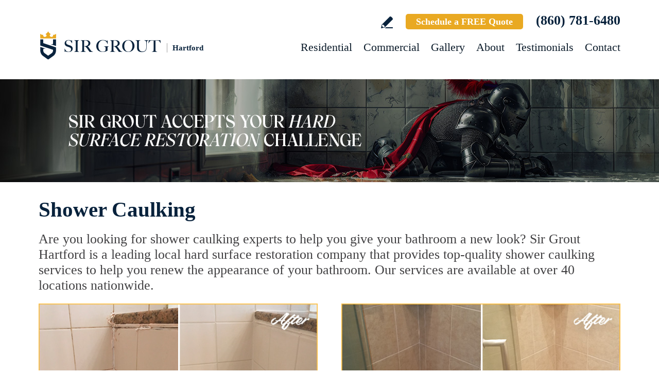

--- FILE ---
content_type: text/html
request_url: https://www.sirgrouthartford.com/shower-caulking/
body_size: 10159
content:
<!DOCTYPE html PUBLIC "-//W3C//DTD XHTML 1.0 Transitional//EN" "http://www.w3.org/TR/xhtml1/DTD/xhtml1-transitional.dtd">
<html lang="en">
<head>
<title>Shower Caulking, Shower Caulk - Sir Grout</title>
<meta http-equiv="Content-Type" content="text/html; charset=iso-8859-1" />
<meta name="keywords" content="shower caulking, caulking shower, shower caulk, caulk shower" />
<meta name="description" content="Shower Caulking Services - Sir Grout - Click for more information." />
<link rel="canonical" href="https://www.sirgrouthartford.com/shower-caulking/" />
<meta name="ROBOTS" content="NOODP" />
<meta name="GOOGLEBOT" content="INDEX, FOLLOW" />
<meta property="og:title" content="Shower Caulking, Shower Caulk - Sir Grout" />
<meta property="og:description" content="Shower Caulking Services - Sir Grout - Click for more information." />
<meta property="og:site_name" content="Sir Grout Hartford" />
<meta property="og:url" content="https://www.sirgrouthartford.com/shower-caulking/" />
<meta property="og:image" content="https://www.sirgrouthartford.com/images/0/opengraph.jpg" />
<meta property="og:type" content="website" />
<meta name="twitter:card" content="summary_large_image" />
<meta name="twitter:title" content="Shower Caulking, Shower Caulk - Sir Grout" />
<meta name="twitter:description" content="Shower Caulking Services - Sir Grout - Click for more information." />
<meta name="twitter:image" content="https://www.sirgrouthartford.com/images/0/twittercard.jpg" />
<link rel="shortcut icon" type="image/x-icon" href="/images/favicon.ico" />
<link rel="icon" type="image/x-icon" href="/images/favicon.ico" />
<meta name="viewport" content="width=device-width, initial-scale=1.0">
<link href="/css/main.css?fv=14" rel="stylesheet" type="text/css">
<link href="/css/ktpredesign.css?fv=3" rel="stylesheet" type="text/css">
<script language="javascript" type="text/javascript" src="/jss/wfyr.js"></script>
<script language="javascript" type="text/javascript" src="/jss/wfys.js" async></script>
<script language="javascript" type="text/javascript" src="/js/main.js?fv=6" async></script>
<!-- Global site tag (gtag.js) - Google Analytics -->
<script async src="https://www.googletagmanager.com/gtag/js?id=UA-40411447-1"></script>
<script>
  window.dataLayer = window.dataLayer || [];
  function gtag(){dataLayer.push(arguments);}
  gtag('js', new Date());

  gtag('config', 'UA-40411447-1');
</script>

<!-- Google tag (gtag.js) -->
<script async src="https://www.googletagmanager.com/gtag/js?id=G-L938YF2Z1Q"></script>
<script>
  window.dataLayer = window.dataLayer || [];
  function gtag(){dataLayer.push(arguments);}
  gtag('js', new Date());

  gtag('config', 'G-L938YF2Z1Q');
  gtag('config', 'AW-988143705');
</script>

<!-- Facebook Pixel Code -->
<script>
  !function(f,b,e,v,n,t,s)
  {if(f.fbq)return;n=f.fbq=function(){n.callMethod?
  n.callMethod.apply(n,arguments):n.queue.push(arguments)};
  if(!f._fbq)f._fbq=n;n.push=n;n.loaded=!0;n.version='2.0';
  n.queue=[];t=b.createElement(e);t.async=!0;
  t.src=v;s=b.getElementsByTagName(e)[0];
  s.parentNode.insertBefore(t,s)}(window, document,'script',
  'https://connect.facebook.net/en_US/fbevents.js');
  fbq('init', '223586355127727');
  
</script>
<noscript><img height="1" width="1" style="display:none"
  src="https://www.facebook.com/tr?id=223586355127727&ev=PageView&noscript=1"
/></noscript>
<!-- End Facebook Pixel Code -->

<script language='javascript' type='text/javascript'>
var gint_fnStdr_SysInfoViewLang = 1; 
var gint_fnStd_SysInfoViewLang = 1;
var gint_fnStd_SysDefaultLang = 1;
var gstr_fnStd_ServerDate = '01-16-2026'; // mm-dd-YYYY
var gstr_fnStdr_PageURL = 'shower-caulking/'; 
</script>
<script language='javascript' type='text/javascript'>var int_fnStdr_PageID = 216;</script>
<script language='javascript' type='text/javascript'>var str_fnStdr_FBAPageURL = 'shower-caulking/';</script>
<script language='javascript' type='text/javascript'>var int_fnStdr_FBAActive = 0; fnStd_SMPixelFBfbq('track', 'PageView', {}); </script>
<script language='javascript' type='text/javascript'>var int_fnStdr_CLPActive = 0;</script>
</head>
<body>
<div id='SMFB_Tag'></div>
<!-- Google Tag Manager -->
<script>(function(w,d,s,l,i){w[l]=w[l]||[];w[l].push({'gtm.start':
new Date().getTime(),event:'gtm.js'});var f=d.getElementsByTagName(s)[0],
j=d.createElement(s),dl=l!='dataLayer'?'&l='+l:'';j.async=true;j.src=
'https://www.googletagmanager.com/gtm.js?id='+i+dl;f.parentNode.insertBefore(j,f);
})(window,document,'script','dataLayer','GTM-P5Q78P22');</script>
<!-- End Google Tag Manager -->
<div id="fb-root"></div>
<script>(function (d, s, id) {
	var js, fjs = d.getElementsByTagName(s)[0];
	if (d.getElementById(id)) return;
	js = d.createElement(s); js.id = id;
	js.src = "//connect.facebook.net/en_US/sdk.js#xfbml=1&version=v2.4";
	fjs.parentNode.insertBefore(js, fjs);
}(document, 'script', 'facebook-jssdk'));</script>
<div class="headercnt">
<div class="header" name="top">
<div class="harea">
<a href="https://www.sirgrouthartford.com/" title="Sir Grout Hartford" aria-label="Go to Home" class="logo">
<img src="/images/1/logo.png" alt="Sir Grout Hartford Logo" data-wis="0003356" />
<span>Hartford</span>
</a>
<div class="topblock">
<a href="https://www.sirgrouthartford.com/write-a-review/" title="Write a Review" aria-label="Go to Write a Review" class="wricon">Write a Review</a>
<a href="https://www.sirgrouthartford.com/schedule/" title="Schedule a FREE Quote" aria-label="Go to Schedule a FREE Quote" class="toptxt">Schedule a FREE Quote</a>
<a href="tel:+18607816480" title="Call Sir Grout Hartford" aria-label="Call Sir Grout Hartford" class="sitetel">(860) 781-6480</a>
</div>
<div id="menuc">
<span class="menucompact" title="Menu" data-wct="#menu"></span>
<div class="menu" id="menu">
<span id="menuclose" class="menuclose">Close</span>
<ul>
<li><a href="https://www.sirgrouthartford.com/residential-services/" title="Residential Services" aria-label="Go to Residential Services">Residential</a> <span class="arrowbtn" data-wct="#list1"></span>
<ul id="list1">
<li><a href="https://www.sirgrouthartford.com/residential/tile-and-grout-services/" title="Residential Tile and Grout Services" aria-label="Go to Residential Tile and Grout Services">Tile and Grout Services</a> <span class="arrowbtn" data-wct="#sublist1"></span>
<ul id="sublist1">
<li><a href="https://www.sirgrouthartford.com/residential/grout-recoloring-and-sealing/" title="Residential Grout Recoloring and Sealing" aria-label="Go to Residential Grout Recoloring and Sealing">Grout Recoloring and Sealing</a></li>
<li><a href="https://www.sirgrouthartford.com/residential/tile-and-grout-cleaning-and-sealing/" title="Residential Tile and Grout Cleaning and Sealing" aria-label="Go to Residential Tile and Grout Cleaning and Sealing">Tile and Grout Cleaning and Sealing</a></li>
<li><a href="https://www.sirgrouthartford.com/residential/caulking/" title="Residential Caulking" aria-label="Go to Residential Caulking">Caulking</a></li>
<li><a href="https://www.sirgrouthartford.com/residential/slip-resistant-application/" title="Residential Slip Resistant Application" aria-label="Go to Residential Slip Resistant Application">Slip Resistant Application</a></li>
<li><a href="https://www.sirgrouthartford.com/tile-and-grout-care-tips/" title="Tile and Grout Care Tips" aria-label="Go to Tile and Grout Care Tips" >Tile and Grout Care Tips</a></li>
</ul>
</li>
<li><a href="https://www.sirgrouthartford.com/residential/stone-services/" title="Residential Stone Services" aria-label="Go to Residential Stone Services">Stone Services</a> <span class="arrowbtn" data-wct="#sublist2"></span>
<ul id="sublist2">
<li><a href="https://www.sirgrouthartford.com/residential/marble-honing-and-polishing/" title="Residential Marble Honing and Polishing" aria-label="Go to Residential Marble Honing and Polishing">Marble Honing and Polishing</a></li>
<li><a href="https://www.sirgrouthartford.com/residential/granite-honing-and-polishing/" title="Residential Granite Honing and Polishing" aria-label="Go to Residential Granite Honing and Polishing">Granite Honing and Polishing</a></li>
<li><a href="https://www.sirgrouthartford.com/residential/travertine-honing-and-polishing/" title="Residential Travertine Honing and Polishing" aria-label="Go to Residential Travertine Honing and Polishing">Travertine Honing and Polishing</a></li>
<li><a href="https://www.sirgrouthartford.com/residential/slate-cleaning-and-sealing/" title="Residential Slate Cleaning and Sealing" aria-label="Go to Residential Slate Cleaning and Sealing">Slate Cleaning and Sealing</a></li>
<li><a href="https://www.sirgrouthartford.com/residential/stone-cleaning-and-sealing/" title="Residential Stone Cleaning and Sealing" aria-label="Go to Residential Stone Cleaning and Sealing">Stone Cleaning and Sealing</a></li>
<li><a href="https://www.sirgrouthartford.com/residential/stone-cleaning-and-color-enhancement/" title="Residential Stone Cleaning and Color Enhancement" aria-label="Go to Residential Stone Cleaning and Color Enhancement">Stone Cleaning and Color Enhancement</a></li>
<li><a href="https://www.sirgrouthartford.com/residential/stone-countertop-sealing/" title="Residential Stone Countertop Sealing" aria-label="Go to Residential Stone Countertop Sealing">Stone Countertop Sealing</a></li>
<li><a href="https://www.sirgrouthartford.com/residential/slip-resistant-application/" title="Residential Slip Resistant Application" aria-label="Go to Residential Slip Resistant Application">Slip Resistant Application</a></li>
<li><a href="https://www.sirgrouthartford.com/stone-care-and-products/" title="Stone Care and Products" aria-label="Go to Stone Care and Products" >Stone Care and Products</a></li>
</ul>
</li>
<li><a href="https://www.sirgrouthartford.com/high-durability-coatings/" title="MicroGuard High Durability Coatings" aria-label="Go to MicroGuard High Durability Coatings">High Durability Coatings</a></li>
<li><a href="https://www.sirgrouthartford.com/residential/maintenance/" title="Residential Maintenance" aria-label="Go to Residential Maintenance">Maintenance</a></li>
<li><a href="https://www.sirgrouthartford.com/care-tips-and-products/" title="Care Tips and Products" aria-label="Go to Care Tips and Products" >Care Tips and Products</a></li>
<li><a href="https://www.sirgrouthartford.com/tips-for-pet-owners/" title="Tips for Pet Owners" aria-label="Go to Tips for Pet Owners">Tips for Pet Owners</a></li>
</ul>
</li>
<li><a href="https://www.sirgrouthartford.com/commercial-services/" title="Commercial Services" aria-label="Go to Commercial Services">Commercial</a> <span class="arrowbtn" data-wct="#list3"></span>
<ul id="list3">
<li><a href="https://www.sirgrouthartford.com/commercial/tile-and-grout-services/" title="Commercial Tile and Grout Services" aria-label="Go to Commercial Tile and Grout Services">Tile and Grout Services</a></li>
<li><a href="https://www.sirgrouthartford.com/commercial/stone-services/" title="Commercial Stone Services" aria-label="Go to Commercial Stone Services">Stone Services</a></li>
<li><a href="https://www.sirgrouthartford.com/high-durability-coatings/" title="MicroGuard High Durability Coatings" aria-label="Go to MicroGuard High Durability Coatings">High Durability Coatings</a></li>
<li><a href="https://www.sirgrouthartford.com/commercial/maintenance/" title="Commercial Maintenance Program" aria-label="Go to Commercial Maintenance Program">Maintenance Program</a></li>                
</ul>
</li>
<li><a href="https://www.sirgrouthartford.com/before-and-after/" title="Before and After" aria-label="Go to Before and After">Gallery</a>
<!-- <ul>
<li><a href="https://www.sirgrouthartford.com/before-and-after/" title="Before and After" aria-label="Go to Before and After">Picture Gallery</a></li>
</ul> -->
</li>
<li><a href="https://www.sirgrouthartford.com/about-us/" title="About Us" aria-label="Go to About Us">About</a> <span class="arrowbtn" data-wct="#list4"></span>
<ul id="list4">
<li><a href="https://www.sirgrouthartford.com/about-sir-grout-hartford/" title="About Sir Grout Hartford" aria-label="Go to About Sir Grout Hartford" >About Sir Grout Hartford</a></li>
<li><a href="https://www.sirgrouthartford.com/write-a-review/" title="Write a Review" aria-label="Go to Write a Review" >Write a Review</a></li>
<li><a href="https://www.sirgrouthartford.com/blog/" title="Sir Grout Blog" aria-label="Go to Blog" >Blog</a></li>
<li><a href="https://www.sirgrouthartford.com/newsroom/" title="Newsroom" aria-label="Go to Newsroom" >Newsroom</a></li>
<li><a href="/newsletter.asp" title="Join Our Newsletter" aria-label="Click to Join Our Newsletter">Join Our Newsletter</a></li>                                                
<li><a href="javascript:;" title="Recommend Sir Grout" aria-label="Recommend Sir Grout" data-eshare="https://www.sirgrouthartford.com/shower-caulking/" data-esharefsc="141715" data-esharel="eng">Recommend Sir Grout</a></li>
</ul>					
</li>
<li><a href="https://www.sirgrouthartford.com/testimonials/" title="Testimonials" aria-label="Go to Testimonials" >Testimonials</a></li>
<li><a href="https://www.sirgrouthartford.com/contact/" title="Contact" aria-label="Go to Contact" >Contact</a></li>
</ul>
<div class="clear"></div>
<a href="https://www.sirgrouthartford.com/schedule/" title="Schedule a FREE Quote" aria-label="Go to Schedule a FREE Quote" class="toptxt mobile">Schedule a FREE Quote</a>
</div>
</div>
</div>
</div>
</div>
<div class="clear"></div>
<div class="container">
<div class="top">
<img class="bg" src="/images/1/banner-top.jpg" alt="Banner Top" data-wis="0023456" />
</div>


<div class="carea">
<h1>Shower Caulking</h1>
Are you looking for shower caulking experts to help you give your bathroom a new look? Sir Grout Hartford is a leading local hard surface restoration company that provides top-quality shower caulking services to help you renew the appearance of your bathroom. Our services are available at over 40 locations nationwide.
<br>
<img src="/images/p/216/shower-caulking-service.jpg" data-wis="0000446" alt="Before and After Picture of a Shower with Damaged Caulking" title="Sir Grout Caulked this Shower to Repair Damaged Caulking" class="xil"/><img src="/images/p/216/shower-caulking-joints.jpg" data-wis="0000446" alt="Before and After Picture of a Caulking in the Joints of the Shower" title="Sir Grout Restored the Caulking In the Joints of this Shower" class="xir" />
<br>
<div class="clear"></div>
Do the images in this page resemble the state of your shower caulking? If they do, we can help! Our team of shower caulking specialists are trained to identify all signs of shower caulking deterioration, plan the right course of action to fix the problem, and leave you with a completely restored surface. Sir Grout Hartford's shower caulking experts will turn your dirty, aged, and unattractive shower into a clean, elegant, and completely restored masterpiece.
</div>
<div class="clear"></div>
<div class="gallery">
<div class="garea">
<div class="cnt">
<div class="pic">
<div class="slider">
<img src="/images/p/216/slide/shower-caulking.jpg" alt="Shower Caulking After" data-wis="002336" />
</div>
</div>
<div class="text">
<div class="ttl">Our showstopping results</div>
<p>Certified specialists are trained to use state-of-the-art equipment designed specifically for tile and grout cleaning and commercial-grade products to get unparalleled results.</p>
<div class="btn">
<a href="https://www.sirgrouthartford.com/before-and-after/" title="Before and After" aria-label="Go to Before and After">See the gallery</a>
</div>
</div>
</div>
</div>
</div>
<div class="carea">
<div class="clear"></div>
<div class="testimonials">
<div class="tarea">
<div class="toptext">
<div class="ttl">Hark. We Bring Good News!</div>
<div class="sttl">Sir Grout is making customers happy all over the land.</div>
</div>
<div class="testimonialscnt">

<div class="testimonial">
	<div class="info">
		<div class="rating"><img src="/images/0/stars-5.png"></div>
		<div class="txt">Excellent customer service and experience. Grout looks like new. Will definitely have them back to do other floors.</div>
		<div class="name">- Kathy F</div>
		<div class="location">West Hartford, CT</div>
		<div class="source">
			
			<a href="https://share.google/LOBILqFAEUkxrtQb8" target="_blank"><img src="/img/source-34.png"></a>
			
		</div>		
	</div>
</div>

<div class="testimonial">
	<div class="info">
		<div class="rating"><img src="/images/0/stars-5.png"></div>
		<div class="txt">Fantastic work - was able to complete our entire countertop in a day, offered some additional services based on what they saw, but as a purely opti...</div>
		<div class="name">- Josh S</div>
		<div class="location">Burlington, CT</div>
		<div class="source">
			
			<a href="https://share.google/gjzFqtofY3WK2ZbEA" target="_blank"><img src="/img/source-34.png"></a>
			
		</div>		
	</div>
</div>

<div class="testimonial">
	<div class="info">
		<div class="rating"><img src="/images/0/stars-5.png"></div>
		<div class="txt">We recently had sir grout do some recaulking around our bath tub, and tile cleaning and grout sealing on the shower walls and bathroom floor. Our t...</div>
		<div class="name">- David N</div>
		<div class="location">Newington, CT</div>
		<div class="source">
			
			<a href="https://share.google/rHuvhGPvldhmSSpKs" target="_blank"><img src="/img/source-34.png"></a>
			
		</div>		
	</div>
</div>

</div>
<div class="btncnt">
<a href="https://www.sirgrouthartford.com/testimonials/" title="Testimonials" aria-label="Go to Testimonials" class="btn">See all reviews</a>
</div>	
</div>
</div>
<div class="clear"></div>
<img src="/images/p/216/shower-caulking-wall-joints.jpg" data-wis="0000446" alt="Before and After Picture of a Caulking on this Shower's Wall Joints" title="Sir Grout Caulks the Wall Joints of this Porcelain Tile Shower to Avoid Water Leakages" class="xil" /><img src="/images/p/216/shower-caulking-damaged.jpg" data-wis="0000446" alt="Before and After Picture of a Shower with Damaged Caulking on the Joints" title="Sir Grout Caulked This Shower's Joints Damaged Caulking" class="xir"/>
<br>
<div class="clear"></div>
Shower caulking protects your shower walls and tiles against the effects of water exposure and standing water. As time goes by, most caulk will show signs of mold and mildew buildup. If you have ever tried to remove those black mold stains from your shower, you probably know that it's pretty much impossible.
</div>
<div class="clear"></div>
<div class="ourgoal">
<div class="ogarea">
<div class="cnt">
<div class="txt">
<div class="ttl">Our charge:
<div class="scndline">to ensure you&#39;re satisfied.</div></div>
<p>At Sir Grout, customer satisfaction means everything to us. Which is why our Signature Clean and ColorSeal Restoration is covered by a one-year warranty. Should your sealant absorb dirt, stain, or peel, we&#39;ll come back to repair it no questions asked.</p>
</div>
</div>
</div>
</div>
<div class="clear"></div>

<div class="carea">
<div class="cta-bannk">
<div class="cta-cnt">
<img src="/images/0/banner-cta.jpg" data-wis="0023456" />
<div class="cta-txt">
<div class="cta-call"><span class="callus">CALL</span></div>
<div class="cta-number no-listening"><a href="tel:+18607816480" title="Call Sir Grout Hartford" aria-label="Call Sir Grout Hartford" class="sitetel">(860) 781-6480</a></div>
<div class="cta-msj">
<span class="lines line1">Or</span>
<a href="https://www.sirgrouthartford.com/schedule/" title="Schedule a FREE Quote" aria-label="Go to Schedule a FREE Quote" class="lines line2">Schedule a Free Quote</a>
</div>
</div>
</div>
</div>
At Sir Grout Hartford, we have developed products and processes that make shower caulking restoration an efficient, budget-friendly service while maintaining the highest quality standards. Our shower caulking service will not only protect the structural integrity of your property, it will also improve the overall look of your bathroom and help you maintain or even increase the value of your property.
<br>
<img src="/images/p/216/shower-caulking-mold-mildew.jpg" data-wis="0000446" alt="Before and After Picture of Shower Caulking on a Shower with Mold and Mildew" title="Sir Grout Removed the Mold and Mildew from this Shower with a Shower Caulking Service" class="xil"/><img src="/images/p/216/shower-caulking-seat.jpg" data-wis="0000446" alt="Before and After Picture of Shower Caulking on the Seat Joints of this Shower" title="Sir Grout Caulked this Bathroom Shower's Seat Joints to Replace Old Caulking" class="xir"/>
<br>
<div class="clear"></div>
With over 40 franchises servicing homes and businesses across the country, we are a leader in the hard surface restoration business. Our unparalleled standards and quality customer service are just two of the reasons why our franchises have received multiple awards, such as the Angie's List Super Service Award. We've also ranked in Entrepreneur magazine's Franchise 500 List for several consecutive years, and we've been screened and approved by Home Advisor and certified by TrustDALE.com. But don't take our word for it. Check out how our customers feel about our team of experts in our <a href="https://www.sirgrouthartford.com/testimonials/" title="Testimonials" aria-label="Go to testimonials" >testimonials</a> section.
<br>
<img src="/images/p/216/shower-caulking-floor-joints.jpg" data-wis="0000446" alt="Before and After Picture of a Shower Caulking on the Wall Joints" title="Sir Grout Restored this Shower Wall Joints with a Shower Caulking to Replace Damaged Caulk" class="xil" /><img src="/images/p/216/shower-caulking-water-leak.jpg" data-wis="0000446" alt="Before and After Picture of Shower Caulking on Moldy Bathtub Joints" title="Sir Grout Caulked this Shower's Joints to Replace Missing Caulking" class="xir"/>
<br>
<div class="clear"></div>
<p class="st">The Best Shower Caulk Installation Specialists Near You</p>
If you are interested in hiring shower caulking specialists, contact us for a free evaluation. You can send us a message via our <a href="https://www.sirgrouthartford.com/contact/" title="Contact" aria-label="Go to contact" >contact</a> form or call us at <a href="tel:+18607816480" title="Call Sir Grout Hartford" aria-label="Call Sir Grout Hartford" class="sitetel">(860) 781-6480</a>. If you want to learn more about the work we do, you can follow us on your favorite social media network by simply clicking on the links on this page. Hiring a professional to change your shower caulking can save you tons of money on water damage repairs.
</div>
<!--<br>-->

<!--<br>-->
</div>
<div class="clear"></div>
<div class="clear"></div>
<div class="assessment">
<div class="aarea">
<div class="cnt">
<div class="txt">
<div class="ttl">Sir Grout is ready to help.</div>
<p>Book a complimentary consultation to discover all the ways our craftsmen can help you revive, revitalize, and restore the places you live most in your home.</p>
</div>
<div class="schedule">
<div class="scharea">
<div class="pic">
<img src="/images/1/schedule-icon.png" alt="Schedule Icon" data-wis="0003440" />
</div>
<div class="ttl">Schedule your<br>FREE quote today!</div>
<div class="phone">
<a href="tel:+18607816480" title="Call Sir Grout Hartford" aria-label="Call Sir Grout Hartford" class="sitetel">(860) 781-6480</a>
</div>
<div class="btnform">
<a href="https://www.sirgrouthartford.com/schedule/" title="Schedule a FREE Quote" aria-label="Go to Schedule a FREE Quote">Or, fill out this form and we&#39;ll call you.</a>
</div>
</div>
</div>
</div>
</div>
</div>
<div class="clear"></div>
<div class="clear"></div>
<div class="overca">
<div class="ovarea">
<div class="icon">
<img src="/images/1/coverage-icon.png" alt="Our coverage area icon" data-wis="0023450" />
</div>
<div class="cnt">
<div class="cnarea">
<div class="ttl">Our Coverage Area</div>
<p>For your convenience, below shows the various counties and cities where we provide service:</p>
<div class="clear"></div>
<div class="list">
<div class="clear"></div><p class="county">Hartford, Connecticut</p>
<div class="calis first">
	<ul>
		<li><a href="https://www.sirgrouthartford.com/avon-hard-surface-restoration-services/" title="Avon Hard Surface Restoration Services">Avon</a></li>
<li><a href="https://www.sirgrouthartford.com/berlin-hard-surface-restoration-services/" title="Berlin Hard Surface Restoration Services">Berlin</a></li>
<li><a href="https://www.sirgrouthartford.com/bloomfield-hard-surface-restoration-services/" title="Bloomfield Hard Surface Restoration Services">Bloomfield</a></li>
<li><a href="https://www.sirgrouthartford.com/bristol-hard-surface-restoration-services/" title="Bristol Hard Surface Restoration Services">Bristol</a></li>
<li><a href="https://www.sirgrouthartford.com/broad-brook-hard-surface-restoration-services/" title="Broad Brook Hard Surface Restoration Services">Broad Brook</a></li>
<li><a href="https://www.sirgrouthartford.com/burlington-hard-surface-restoration-services/" title="Burlington Hard Surface Restoration Services">Burlington</a></li>
<li><a href="https://www.sirgrouthartford.com/canton-hard-surface-restoration-services/" title="Canton Hard Surface Restoration Services">Canton</a></li>
<li><a href="https://www.sirgrouthartford.com/collinsville-hard-surface-restoration-services/" title="Collinsville Hard Surface Restoration Services">Collinsville</a></li>
<li><a href="https://www.sirgrouthartford.com/cromwell-hard-surface-restoration-services/" title="Cromwell Hard Surface Restoration Services">Cromwell</a></li>
<li><a href="https://www.sirgrouthartford.com/durham-hard-surface-restoration-services/" title="Durham Hard Surface Restoration Services">Durham</a></li>

	</ul>
</div>
<div class="calis">
	<ul>
		<li><a href="https://www.sirgrouthartford.com/east-berlin-hard-surface-restoration-services/" title="East Berlin Hard Surface Restoration Services">East Berlin</a></li>
<li><a href="https://www.sirgrouthartford.com/east-glastonbury-hard-surface-restoration-services/" title="East Glastonbury Hard Surface Restoration Services">East Glastonbury</a></li>
<li><a href="https://www.sirgrouthartford.com/east-hartford-hard-surface-restoration-services/" title="East Hartford Hard Surface Restoration Services">East Hartford</a></li>
<li><a href="https://www.sirgrouthartford.com/east-windsor-hard-surface-restoration-services/" title="East Windsor Hard Surface Restoration Services">East Windsor</a></li>
<li><a href="https://www.sirgrouthartford.com/enfield-hard-surface-restoration-services/" title="Enfield Hard Surface Restoration Services">Enfield</a></li>
<li><a href="https://www.sirgrouthartford.com/farmington-hard-surface-restoration-services/" title="Farmington Hard Surface Restoration Services">Farmington</a></li>
<li><a href="https://www.sirgrouthartford.com/glastonbury-hard-surface-restoration-services/" title="Glastonbury Hard Surface Restoration Services">Glastonbury</a></li>
<li><a href="https://www.sirgrouthartford.com/hartford-hard-surface-restoration-services/" title="Hartford Hard Surface Restoration Services">Hartford</a></li>
<li><a href="https://www.sirgrouthartford.com/manchester-hard-surface-restoration-services/" title="Manchester Hard Surface Restoration Services">Manchester</a></li>
<li><a href="https://www.sirgrouthartford.com/meriden-hard-surface-restoration-services/" title="Meriden Hard Surface Restoration Services">Meriden</a></li>

	</ul>
</div>
<div class="calis">
	<ul>
		<li><a href="https://www.sirgrouthartford.com/middlefield-hard-surface-restoration-services/" title="Middlefield Hard Surface Restoration Services">Middlefield</a></li>
<li><a href="https://www.sirgrouthartford.com/middletown-hard-surface-restoration-services/" title="Middletown Hard Surface Restoration Services">Middletown</a></li>
<li><a href="https://www.sirgrouthartford.com/milldale-hard-surface-restoration-services/" title="Milldale Hard Surface Restoration Services">Milldale</a></li>
<li><a href="https://www.sirgrouthartford.com/new-britain-hard-surface-restoration-services/" title="New Britain Hard Surface Restoration Services">New Britain</a></li>
<li><a href="https://www.sirgrouthartford.com/newington-hard-surface-restoration-services/" title="Newington Hard Surface Restoration Services">Newington</a></li>
<li><a href="https://www.sirgrouthartford.com/plainville-hard-surface-restoration-services/" title="Plainville Hard Surface Restoration Services">Plainville</a></li>
<li><a href="https://www.sirgrouthartford.com/plantsville-hard-surface-restoration-services/" title="Plantsville Hard Surface Restoration Services">Plantsville</a></li>
<li><a href="https://www.sirgrouthartford.com/portland-hard-surface-restoration-services/" title="Portland Hard Surface Restoration Services">Portland</a></li>
<li><a href="https://www.sirgrouthartford.com/rocky-hill-hard-surface-restoration-services/" title="Rocky Hill Hard Surface Restoration Services">Rocky Hill</a></li>
<li><a href="https://www.sirgrouthartford.com/simsbury-hard-surface-restoration-services/" title="Simsbury Hard Surface Restoration Services">Simsbury</a></li>

	</ul>
</div>
<div class="calis last">
	<ul>
		<li><a href="https://www.sirgrouthartford.com/south-glastonbury-hard-surface-restoration-services/" title="South Glastonbury Hard Surface Restoration Services">South Glastonbury</a></li>
<li><a href="https://www.sirgrouthartford.com/south-windsor-hard-surface-restoration-services/" title="South Windsor Hard Surface Restoration Services">South Windsor</a></li>
<li><a href="https://www.sirgrouthartford.com/southington-hard-surface-restoration-services/" title="Southington Hard Surface Restoration Services">Southington</a></li>
<li><a href="https://www.sirgrouthartford.com/vernon-rockville-hard-surface-restoration-services/" title="Vernon Rockville Hard Surface Restoration Services">Vernon Rockville</a></li>
<li><a href="https://www.sirgrouthartford.com/wallingford-hard-surface-restoration-services/" title="Wallingford Hard Surface Restoration Services">Wallingford</a></li>
<li><a href="https://www.sirgrouthartford.com/west-hartford-hard-surface-restoration-services/" title="West Hartford Hard Surface Restoration Services">West Hartford</a></li>
<li><a href="https://www.sirgrouthartford.com/wethersfield-hard-surface-restoration-services/" title="Wethersfield Hard Surface Restoration Services">Wethersfield</a></li>
<li><a href="https://www.sirgrouthartford.com/windsor-hard-surface-restoration-services/" title="Windsor Hard Surface Restoration Services">Windsor</a></li>
<li><a href="https://www.sirgrouthartford.com/windsor-locks-hard-surface-restoration-services/" title="Windsor Locks Hard Surface Restoration Services">Windsor Locks</a></li>

	</ul>
</div>
<div class="clear"></div><p class="county">Litchfield, Connecticut</p>
<div class="calis first">
	<ul>
		<li><a href="https://www.sirgrouthartford.com/terryville-hard-surface-restoration-services/" title="Terryville Hard Surface Restoration Services">Terryville</a></li>

	</ul>
</div>
<div class="calis">
	<ul>
		<li><a href="https://www.sirgrouthartford.com/watertown-hard-surface-restoration-services/" title="Watertown Hard Surface Restoration Services">Watertown</a></li>

	</ul>
</div>
<div class="calis">
	<ul>
		<li><a href="https://www.sirgrouthartford.com/woodbury-hard-surface-restoration-services/" title="Woodbury Hard Surface Restoration Services">Woodbury</a></li>

	</ul>
</div>
<div class="calis last">
	<ul>
		
	</ul>
</div>
<div class="clear"></div><p class="county">Middlesex, Connecticut</p>
<div class="calis first">
	<ul>
		<li><a href="https://www.sirgrouthartford.com/cromwell-hard-surface-restoration-services/" title="Cromwell Hard Surface Restoration Services">Cromwell</a></li>
<li><a href="https://www.sirgrouthartford.com/durham-hard-surface-restoration-services/" title="Durham Hard Surface Restoration Services">Durham</a></li>

	</ul>
</div>
<div class="calis">
	<ul>
		<li><a href="https://www.sirgrouthartford.com/middlefield-hard-surface-restoration-services/" title="Middlefield Hard Surface Restoration Services">Middlefield</a></li>
<li><a href="https://www.sirgrouthartford.com/middletown-hard-surface-restoration-services/" title="Middletown Hard Surface Restoration Services">Middletown</a></li>

	</ul>
</div>
<div class="calis">
	<ul>
		<li><a href="https://www.sirgrouthartford.com/portland-hard-surface-restoration-services/" title="Portland Hard Surface Restoration Services">Portland</a></li>

	</ul>
</div>
<div class="clear"></div><p class="county">New Haven, Connecticut</p>
<div class="calis first">
	<ul>
		<li><a href="https://www.sirgrouthartford.com/beacon-falls-hard-surface-restoration-services/" title="Beacon Falls Hard Surface Restoration Services">Beacon Falls</a></li>
<li><a href="https://www.sirgrouthartford.com/bethany-hard-surface-restoration-services/" title="Bethany Hard Surface Restoration Services">Bethany</a></li>
<li><a href="https://www.sirgrouthartford.com/branford-hard-surface-restoration-services/" title="Branford Hard Surface Restoration Services">Branford</a></li>
<li><a href="https://www.sirgrouthartford.com/cheshire-hard-surface-restoration-services/" title="Cheshire Hard Surface Restoration Services">Cheshire</a></li>
<li><a href="https://www.sirgrouthartford.com/east-haven-hard-surface-restoration-services/" title="East Haven Hard Surface Restoration Services">East Haven</a></li>
<li><a href="https://www.sirgrouthartford.com/guilford-hard-surface-restoration-services/" title="Guilford Hard Surface Restoration Services">Guilford</a></li>

	</ul>
</div>
<div class="calis">
	<ul>
		<li><a href="https://www.sirgrouthartford.com/hamden-hard-surface-restoration-services/" title="Hamden Hard Surface Restoration Services">Hamden</a></li>
<li><a href="https://www.sirgrouthartford.com/madison-hard-surface-restoration-services/" title="Madison Hard Surface Restoration Services">Madison</a></li>
<li><a href="https://www.sirgrouthartford.com/middlebury-hard-surface-restoration-services/" title="Middlebury Hard Surface Restoration Services">Middlebury</a></li>
<li><a href="https://www.sirgrouthartford.com/naugatuck-hard-surface-restoration-services/" title="Naugatuck Hard Surface Restoration Services">Naugatuck</a></li>
<li><a href="https://www.sirgrouthartford.com/new-haven-hard-surface-restoration-services/" title="New Haven Hard Surface Restoration Services">New Haven</a></li>
<li><a href="https://www.sirgrouthartford.com/north-branford-hard-surface-restoration-services/" title="North Branford Hard Surface Restoration Services">North Branford</a></li>

	</ul>
</div>
<div class="calis">
	<ul>
		<li><a href="https://www.sirgrouthartford.com/north-haven-hard-surface-restoration-services/" title="North Haven Hard Surface Restoration Services">North Haven</a></li>
<li><a href="https://www.sirgrouthartford.com/northford-hard-surface-restoration-services/" title="Northford Hard Surface Restoration Services">Northford</a></li>
<li><a href="https://www.sirgrouthartford.com/orange-hard-surface-restoration-services/" title="Orange Hard Surface Restoration Services">Orange</a></li>
<li><a href="https://www.sirgrouthartford.com/oxford-hard-surface-restoration-services/" title="Oxford Hard Surface Restoration Services">Oxford</a></li>
<li><a href="https://www.sirgrouthartford.com/prospect-hard-surface-restoration-services/" title="Prospect Hard Surface Restoration Services">Prospect</a></li>
<li><a href="https://www.sirgrouthartford.com/seymour-hard-surface-restoration-services/" title="Seymour Hard Surface Restoration Services">Seymour</a></li>

	</ul>
</div>
<div class="calis last">
	<ul>
		<li><a href="https://www.sirgrouthartford.com/southbury-hard-surface-restoration-services/" title="Southbury Hard Surface Restoration Services">Southbury</a></li>
<li><a href="https://www.sirgrouthartford.com/waterbury-hard-surface-restoration-services/" title="Waterbury Hard Surface Restoration Services">Waterbury</a></li>
<li><a href="https://www.sirgrouthartford.com/west-haven-hard-surface-restoration-services/" title="West Haven Hard Surface Restoration Services">West Haven</a></li>
<li><a href="https://www.sirgrouthartford.com/wolcott-hard-surface-restoration-services/" title="Wolcott Hard Surface Restoration Services">Wolcott</a></li>
<li><a href="https://www.sirgrouthartford.com/woodbridge-hard-surface-restoration-services/" title="Woodbridge Hard Surface Restoration Services">Woodbridge</a></li>
<li><a href="https://www.sirgrouthartford.com/woodbury-hard-surface-restoration-services/" title="Woodbury Hard Surface Restoration Services">Woodbury</a></li>

	</ul>
</div>
<div class="calis">
	<ul>
		
	</ul>
</div>

</div>
<div class="clear"></div>
<div class="ttx">Need Sir Grout in Another Area? <a href="https://www.sirgrout.com/locations/" title="See all Sir Grout Locations" aria-label="Go to See all Sir Grout Locations (opens in a new tab)" target="_blank">See all Sir Grout Locations</a></div>
</div>
</div>
</div>
</div>
<div class="clear"></div>
<div class="footer">
<div class="farea">
<div class="cols">
<div class="col col1">
<ul>
<li><a href="https://www.sirgrouthartford.com/" title="Sir Grout Hartford" aria-label="Go to Home">Home</a></li>
<li><a href="https://www.sirgrouthartford.com/residential-services/" title="Residential Services" aria-label="Go to Residential Services">Residential</a></li>
<li><a href="https://www.sirgrouthartford.com/commercial-services/" title="Commercial Services" aria-label="Go to Commercial Services">Commercial</a></li>
<li><a href="https://www.sirgrouthartford.com/before-and-after/" title="Before and After" aria-label="Go to Before and After">Gallery</a></li>
<li><a href="https://www.sirgrouthartford.com/about-us/" title="About Us" aria-label="Go to About Us">About</a></li>
</ul>
</div>
<div class="col col2">
<ul>
<li><a href="https://www.sirgrouthartford.com/contact/" title="Contact" aria-label="Go to Contact" >Contact</a></li>
<li><a href="https://www.sirgrouthartford.com/testimonials/" title="Testimonials" aria-label="Go to Testimonials" >Testimonials</a></li>
<li><a href="https://sir-grout-hartford.careerplug.com/" target="_blank" aria-label="Go to Join Our Team Page (opens in a new tab)" title="Visit the Join Our Team Page">Join Our Team</a></li>
</ul>
<div class="socialmedia">
<a href="https://www.instagram.com/sirgrout/" title="Instagram" aria-label="Instagram (opens in a new tab)" class="in SpecialLinkAda" target="_blank">Instagram</a>
<a href="https://www.facebook.com/SirGroutHartford/" title="Facebook" aria-label="Facebook (opens in a new tab)" class="fb SpecialLinkAda" target="_blank">Facebook</a>
<a href="https://twitter.com/SirGrout" title="Twitter" aria-label="Twitter (opens in a new tab)" class="tw SpecialLinkAda" target="_blank">Twitter</a>
<a href="https://www.youtube.com/channel/UCVv7R4KnF9vRd4GeC0x-W-Q" title="YouTube" aria-label="YouTube (opens in a new tab)" class="yt SpecialLinkAda" target="_blank">YouTube</a>
<a href="https://www.linkedin.com/company/sir-grout" title="LinkedIn" aria-label="LinkedIn (opens in a new tab)" class="lk SpecialLinkAda" target="_blank">LinkedIn</a>
<a href="https://www.sirgrouthartford.com/write-a-review/" title="Write a Review" aria-label="Go to Write a Review" class="wr SpecialLinkAda">Write a Review</a>
</div>
</div>
<div class="col col3">
<img src="/images/1/logo-footer.png" alt="Footer Logo" data-wis="0022256" />
</div>
</div>
</div>
<div class="fbt">
<div class="farea">
<div class="copy">&copy; Copyright 2026 Sir Grout, LLC. All Rights Reserved.</div>
<div class="bottomlinks">
<a href="https://www.sirgrouthartford.com/accessibility-statement/" title="Accessibility Statement" aria-label="Go to Accessibility Statement" class="lnk first">Accessibility</a> |
<a href="https://www.sirgrouthartford.com/privacy-policy/" title="Privacy Policy" aria-label="Go to Privacy Policy" class="lnk">Privacy Policy</a> |
<a href="https://www.sirgrouthartford.com/terms-of-use/" title="Terms of Use" aria-label="Go to Terms of Use" class="lnk last">Terms and Conditions</a>
</div>
<div class="bottommsg">Our services are available to all members of the public regardless of race, gender or sexual orientation.</div>
<p class="wfy"><a href="https://www.webfindyou.com/seo-website/" title="SEO Website" aria-label="SEO Website (opens in a New Tab)" target="_blank" rel="nofollow">SEO Website</a> by <a href="https://www.webfindyou.com/" title="WebFindYou" aria-label="WebFindYou (opens in a New Tab)" target="_blank" rel="nofollow">WebFindYou</a></p>
</div>
</div>
</div>

<div class="bannTxt">
<div class="bannArea">
<span class="txt">
This website uses cookies to help provide you the best experience possible. See our <a href="https://www.sirgrouthartford.com/privacy-policy/" title="Privacy Policy" aria-label="Go to Privacy Policy" >Privacy Policy</a> for more information. By continuing without changing your cookie settings within your browser, you are agreeing to our use of cookies. 
</span>
<div class="close">Accept</div>
</div>
</div>
<!--<br>-->


<div id='SMGAC_Tag'></div>
</body>
</html>

--- FILE ---
content_type: text/css
request_url: https://www.sirgrouthartford.com/css/ktpredesign.css?fv=3
body_size: 4164
content:
.container .carea {max-width:1130px;margin:0px auto;padding:30px 20px 35px 20px;}
.container .carea .xir {float:right; display:block; padding:20px 0px 20px 20px; width:48%; max-width:100%;}
.container .carea .xil {float:left; display:block; padding:20px 20px 20px 0px; width:48%; max-width:100%;}

.res940 .container .carea .xir {float:none; padding:20px 0px 0px 0px; margin:0px auto; width:auto;}
.res940 .container .carea .xil {float:none; padding:20px 0px 20px 0px; margin:0px auto; width:auto;}

.res720 .container .carea .xir {float:none; padding:20px 0px 0px 0px; margin:0px auto; width:auto;}
.res720 .container .carea .xil {float:none; padding:20px 0px 20px 0px; margin:0px auto; width:auto;}

.res480 .container .carea .xir {float:none; padding:20px 0px 0px 0px; margin:0px auto; width:auto;}
.res480 .container .carea .xil {float:none; padding:20px 0px 20px 0px; margin:0px auto; width:auto;}
.res480 .testimonials .tarea .toptext {margin-top:5px;}

.res320 .container .carea {padding:30px 10px 30px 10px;}
.res320 .container .carea .xir {float:none; padding:20px 0px 0px 0px; margin:0px auto; width:auto;}
.res320 .container .carea .xil {float:none; padding:20px 0px 20px 0px; margin:0px auto; width:auto;}

.container .carea .cbtn {margin-top:20px;}
.container .carea .cbtn a {display:inline-block; font-size:28px; font-weight:700; color:#e9a922; height:60px; border:solid 2px #e9a922; border-radius:5px; line-height:60px; padding:0px 70px;}
.res940 .container .carea .cbtn a {font-size:24px; height:50px; line-height:50px;}
.res720 .container .carea .cbtn a {font-size:20px; height:40px; line-height:40px; padding:0px 45px;}
.res480 .container .carea .cbtn {text-align:center;}
.res480 .container .carea .cbtn a {font-size:20px; height:40px; line-height:40px; padding:0px 45px;}
.res320 .container .carea .cbtn {text-align:center;}
.res320 .container .carea .cbtn a {font-size:20px; height:40px; line-height:40px; padding:0px 45px;}

/* Gallery Start */
.gallery {padding:60px 0px 45px 0px;background:#fbfaf8;}
.gallery .garea {max-width:1130px; padding:0px 20px; margin:0px auto;}
.gallery .garea .cnt {position:relative; min-height:382px;}
.gallery .garea .cnt .pic {position:absolute; width:561px;}
.gallery .garea .cnt .pic .ba-slider {border-radius:5px;}
.gallery .garea .cnt .pic .ba-slider img {width:561px !important;}
.gallery .garea .cnt .pic .slider {border-radius:5px;}
.gallery .garea .cnt .pic .slider img {width:561px !important;}
.gallery .garea .cnt .text {margin-left:633px; padding:18px 0px;}
.gallery .garea .cnt .text .ttl {font-size:35px;font-family:'WulkanDisplay';font-weight:600;color:#08223c;}
.gallery .garea .cnt .text .sttl {font-size:40px; font-weight:700; color:#6c002d;}
.gallery .garea .cnt .text p {font-size:28px; color:#414042; margin:10px 0px 23px 0px;}
.gallery .garea .cnt .text .btn a {display:inline-block;font-size:28px;font-weight:700;color:#e9a922;height:60px;border:solid 2px #e9a922;border-radius:5px;line-height:60px;padding:0px 70px;}

.res1810 .gallery {padding:0px 0px 45px 0px;}
.res1810 .gallery .garea {max-width:1770px;}
.res1810 .gallery .garea .cnt .pic {width:628px;}
.res1810 .gallery .garea .cnt .pic .ba-slider img {width:628px !important;}
.res1810 .gallery .garea .cnt .pic .slider img {width:628px !important;}
.res1810 .gallery .garea .cnt .text {margin-left:728px; padding:68px 0px;}
.res1810 .gallery .garea .cnt .text .ttl {font-size:53px;line-height:59px;}
.res1810 .gallery .garea .cnt .text .sttl {margin-top:20px;}
.res1810 .gallery .garea .cnt .text p {margin:13px 0px 36px 0px;}

.res940 .gallery {padding:0px 0px 45px 0px;}
.res940 .gallery .garea .cnt {min-height:308px;}
.res940 .gallery .garea .cnt .pic {width:453px;}
.res940 .gallery .garea .cnt .pic .ba-slider img {width:453px !important;}
.res940 .gallery .garea .cnt .pic .slider img {width:453px !important;}
.res940 .gallery .garea .cnt .text {margin-left:473px; padding:10px 0px;}
.res940 .gallery .garea .cnt .text .ttl {font-size:30px; line-height:30px;}
.res940 .gallery .garea .cnt .text .sttl {font-size:35px;}
.res940 .gallery .garea .cnt .text p {font-size:24px; margin:20px 0px 20px 0px;}
.res940 .gallery .garea .cnt .text .btn a {font-size:24px; height:50px; line-height:50px;}

.res720 .gallery {padding:0px 0px 30px 0px;}
.res720 .gallery .garea .cnt {min-height:231px;}
.res720 .gallery .garea .cnt .pic {width:340px;}
.res720 .gallery .garea .cnt .pic .ba-slider img {width:340px !important;}
.res720 .gallery .garea .cnt .pic .slider img {width:340px !important;}
.res720 .gallery .garea .cnt .text {margin-left:360px; padding:8px 0px;}
.res720 .gallery .garea .cnt .text .ttl {font-size:22px; line-height:22px;}
.res720 .gallery .garea .cnt .text .sttl {font-size:24px;}
.res720 .gallery .garea .cnt .text p {font-size:18px; margin:15px 0px 15px 0px;}
.res720 .gallery .garea .cnt .text .btn a {font-size:20px; height:40px; line-height:40px; padding:0px 45px;}

.res480 .gallery {padding:0px 0px 30px 0px;}
.res480 .gallery .garea .cnt {min-height:auto;}
.res480 .gallery .garea .cnt .pic {width:440px; position:static; margin:0px auto;}
.res480 .gallery .garea .cnt .pic .ba-slider img {width:440px !important;}
.res480 .gallery .garea .cnt .pic .slider img {width:440px !important;}
.res480 .gallery .garea .cnt .text {margin-left:0px; padding:20px 0px;}
.res480 .gallery .garea .cnt .text .ttl {font-size:30px; text-align:center;}
.res480 .gallery .garea .cnt .text .sttl {font-size:22px; text-align:center;}
.res480 .gallery .garea .cnt .text p {font-size:18px; margin:10px 0px 18px 0px; text-align:center;}
.res480 .gallery .garea .cnt .text .btn {text-align:center;}
.res480 .gallery .garea .cnt .text .btn a {font-size:20px; height:40px; line-height:40px; padding:0px 45px;}

.res320 .gallery {padding:0px 0px 30px 0px;}
.res320 .gallery .garea {padding:0px 10px;}
.res320 .gallery .garea .cnt {min-height:auto;}
.res320 .gallery .garea .cnt .pic {width:300px; position:static; margin:0px auto;}
.res320 .gallery .garea .cnt .pic .ba-slider img {width:300px !important;}
.res320 .gallery .garea .cnt .pic .slider img {width:300px !important;}
.res320 .gallery .garea .cnt .text {margin-left:0px; padding:20px 0px;}
.res320 .gallery .garea .cnt .text .ttl {font-size:24px; text-align:center; line-height:26px;}
.res320 .gallery .garea .cnt .text .sttl {font-size:20px; text-align:center; margin-top:12px;}
.res320 .gallery .garea .cnt .text p {font-size:16px; margin:10px 0px 20px 0px; text-align:center;}
.res320 .gallery .garea .cnt .text .btn {text-align:center;}
.res320 .gallery .garea .cnt .text .btn a {font-size:20px; height:40px; line-height:40px; padding:0px 45px;}

.ba-slider {position:relative; overflow:hidden;}
.ba-slider img {display:block; max-width:none;}
.ba-slider .resize {position:absolute; top:0; left:0; height:100%; width:50%; overflow:hidden;}
.ba-slider .handle {position:absolute; left:50%; top:0; bottom:0; width:6px; margin-left:-3px; background:#fff; cursor:ew-resize;}
.ba-slider .handle .bg {display:block; position:absolute; top:50%; width:86px; height:47px; margin:-23.5px 0px 0px -40px; background:url(/images/2/nav.png) center no-repeat;}

.res1810 .ba-slider .handle .bg {width:96px; height:52px; margin:-26px 0px 0px -46px; background:url(/images/2/nav-1810.png) center no-repeat;}

.res940 .ba-slider .handle .bg {width:70px; height:38px; margin:-19px 0px 0px -32px; background:url(/images/2/nav-940.png) center no-repeat;}

.res720 .ba-slider .handle {width:4px; margin-left:-2px;}
.res720 .ba-slider .handle .bg {width:53px; height:30px; margin:-15px 0px 0px -25px; background:url(/images/2/nav-720.png) center no-repeat;}

.res480 .ba-slider .handle {width:4px; margin-left:-2px;}
.res480 .ba-slider .handle .bg {width:52px; height:29px; margin:-14.5px 0px 0px -24.5px; background:url(/images/2/nav-480.png) center no-repeat;}

.res320 .ba-slider .handle {width:4px; margin-left:-2px;}
.res320 .ba-slider .handle .bg {width:46px; height:26px; margin:-13px 0px 0px -21px; background:url(/images/2/nav-320.png) center no-repeat;}
/* Gallery End */

/* Testimonials Start */
.testimonials .tarea {max-width:1130px;margin:0px auto;padding:0px 20px 40px 20px;}
.testimonials .tarea .toptext {text-align:center;}
.testimonials .tarea .toptext .ttl {font-size:50px;font-family:'WulkanDisplay';font-weight:500;color:#0a122a;line-height:normal;}
.testimonials .tarea .toptext .sttl {font-size:28px;font-weight:400;color:#e9a922;line-height:normal;}
.testimonials .tarea .toptext p {font-size:28px; max-width:860px; margin:16px auto 20px auto;}
.testimonials .tarea .testimonialscnt {margin:62px auto 20px auto; overflow:hidden;}
.testimonials .tarea .testimonialscnt .testimonial {float:left; width:33.33%;}
.testimonials .tarea .testimonialscnt .testimonial .info {padding:0px 10px; text-align:center;}
.testimonials .tarea .testimonialscnt .testimonial .info .pic {margin-bottom:50px;}
.testimonials .tarea .testimonialscnt .testimonial .info .txt {color:#6b5b5c; font-size:23px; line-height:28px; margin-bottom:17px; min-height:112px;}
.testimonials .tarea .testimonialscnt .testimonial .info .name {color:#c43430; font-size:24px; margin-bottom:28px;}
.testimonials .tarea .testimonialscnt .testimonial .info .rating {margin-bottom:30px;}
.testimonials .tarea .btncnt {display:none !important;}

.res1810 .testimonials .tarea {max-width:1770px;}
.res1810 .testimonials .tarea .toptext .ttl {font-size:60px;}
.res1810 .testimonials .tarea .toptext .sttl {font-size:32px;}
.res1810 .testimonials .tarea .testimonialscnt {max-width:1440px;}
.res1810 .testimonials .tarea .testimonialscnt .testimonial .info {padding:0px 20px;}
.res1810 .testimonials .tarea .testimonialscnt .testimonial .info .txt {font-size:28px; line-height:32px; min-height:128px;}
.res1810 .testimonials .tarea .testimonialscnt .testimonial .info .name {font-size:28px;}

.res940 .testimonials .tarea .toptext p {font-size:24px; max-width:770px;}
.res940 .testimonials .tarea .testimonialscnt .testimonial .info .txt {font-size:19px; line-height:23px; min-height:92px;}

.res720 .testimonials .tarea .testimonialscnt {margin-top:45px;}
.res720 .testimonials .tarea .toptext .ttl {font-size:38px;}
.res720 .testimonials .tarea .toptext .sttl {font-size:24px;}
.res720 .testimonials .tarea .toptext p {font-size:22px; max-width:none;}
.res720 .testimonials .tarea .testimonialscnt .testimonial .info .txt {font-size:18px; line-height:22px; min-height:132px;}

.res480 .testimonials .tarea .toptext .ttl {font-size:32px;}
.res480 .testimonials .tarea .toptext .sttl {font-size:22px; line-height:28px;}
.res480 .testimonials .tarea .toptext p {font-size:18px;}
.res480 .testimonials .tarea .testimonialscnt {margin:30px auto 0px auto;}
.res480 .testimonials .tarea .testimonialscnt .testimonial {float:none; width:auto; margin-bottom:40px;}
.res480 .testimonials .tarea .testimonialscnt .testimonial .info {padding:0px;}
.res480 .testimonials .tarea .testimonialscnt .testimonial .info .pic {margin-bottom:20px;}
.res480 .testimonials .tarea .testimonialscnt .testimonial .info .txt {font-size:18px; line-height:normal; min-height:auto;}
.res480 .testimonials .tarea .testimonialscnt .testimonial .info .name {font-size:20px; margin-bottom:15px;}
.res480 .testimonials .tarea .testimonialscnt .testimonial .info .rating {margin-bottom:25px;}

.res320 .testimonials .tarea {padding:30px 10px 20px 10px;}
.res320 .testimonials .tarea .toptext {margin-top:5px;}
.res320 .testimonials .tarea .toptext .ttl {font-size:28px; line-height:34px;}
.res320 .testimonials .tarea .toptext .sttl {font-size:19px; line-height:24px;}
.res320 .testimonials .tarea .toptext p {font-size:16px;}
.res320 .testimonials .tarea .testimonialscnt {margin:30px auto 0px auto;}
.res320 .testimonials .tarea .testimonialscnt .testimonial {float:none; width:auto; margin-bottom:40px;}
.res320 .testimonials .tarea .testimonialscnt .testimonial .info {padding:0px;}
.res320 .testimonials .tarea .testimonialscnt .testimonial .info .pic {margin-bottom:15px;}
.res320 .testimonials .tarea .testimonialscnt .testimonial .info .txt {font-size:16px; line-height:normal; min-height:auto;}
.res320 .testimonials .tarea .testimonialscnt .testimonial .info .name {font-size:20px; margin-bottom:15px;}
.res320 .testimonials .tarea .testimonialscnt .testimonial .info .rating {margin-bottom:20px;}
/* Testimonials End */

/* Our Goal Start */
.ourgoal {background:url(/images/0/nrs-bg-approval.jpg?fv=1) top center no-repeat; min-height:450px; border-bottom:24px solid #e9a922;}
.ourgoal .ogarea {max-width:1130px; padding:0px 20px; margin:0px auto;}
.ourgoal .ogarea .cnt {position:relative; margin:0px auto; min-height:450px; overflow:hidden;}
.ourgoal .ogarea .cnt .txt {padding-left:515px; margin-top:70px;}
.ourgoal .ogarea .cnt .txt .ttl {font-size:40px; line-height:48px; color:#fff; margin-bottom:30px; font-family:'WulkanDisplay'; font-weight:600;}
.ourgoal .ogarea .cnt .txt .ttl .scndline {text-transform:uppercase;}
.ourgoal .ogarea .cnt .txt p {font-weight:300; font-size:24px; color:#fff; margin:0px; line-height:32px;}
.ourgoal .ogarea .cnt .txt p .scndprgh {display:block;}

.res1810 .ourgoal {background:url(/images/0/nrs-bg-approval-1810.jpg?fv=1) top center no-repeat; border-bottom:30px solid #e9a922; min-height:576px;}
.res1810 .ourgoal .ogarea {max-width:1660px;}
.res1810 .ourgoal .ogarea .cnt {max-width:1770px; margin:0px auto;}
.res1810 .ourgoal .ogarea .cnt .txt {padding-left:860px; margin-top:95px;}
.res1810 .ourgoal .ogarea .cnt .txt .ttl {font-size:57px; line-height:70px; margin-bottom:30px;}
.res1810 .ourgoal .ogarea .cnt .txt p {font-size:28px; line-height:41px;}

.res940 .ourgoal {background:url(/images/0/nrs-bg-approval-940.jpg?fv=1) top center no-repeat; border-bottom:20px solid #e9a922; min-height:400px;}
.res940 .ourgoal .ogarea .cnt {max-width:900px; min-height:400px;}
.res940 .ourgoal .ogarea .cnt .txt {margin-top:55px; padding-left:440px;}
.res940 .ourgoal .ogarea .cnt .txt .ttl {font-size:33px; line-height:38px; margin-bottom:20px;}
.res940 .ourgoal .ogarea .cnt .txt p {font-size:22px; line-height:27px;}

.res720 .ourgoal {background:url(/images/0/nrs-bg-approval-720.jpg?fv=1) top center no-repeat; border-bottom:20px solid #e9a922; min-height:400px;}
.res720 .ourgoal .ogarea .cnt {max-width:680px; min-height:344px;}
.res720 .ourgoal .ogarea .cnt .txt {padding-left:375px; margin-top:45px;}
.res720 .ourgoal .ogarea .cnt .txt .ttl {font-size:30px; margin-bottom:15px; line-height:36px;}
.res720 .ourgoal .ogarea .cnt .txt p {font-size:18px; line-height:23px;}

.res480 .ourgoal {background:url(/images/0/nrs-bg-approval-480.jpg?fv=1) top center no-repeat; border-bottom:20px solid #e9a922; min-height:580px;}
.res480 .ourgoal .ogarea .cnt {min-height:auto; max-width:440px;}
.res480 .ourgoal .ogarea .cnt .txt {padding-left:0px; margin-top:30px;}
.res480 .ourgoal .ogarea .cnt .txt .ttl {font-size:28px; line-height:34px; margin-bottom:15px; text-align:center;}
.res480 .ourgoal .ogarea .cnt .txt p {font-size:18px; line-height:23px; text-align:center;}

.res320 .ourgoal {background:url(/images/0/nrs-bg-approval-320.jpg?fv=1) top center no-repeat; border-bottom:20px solid #e9a922; min-height:500px;}
.res320 .ourgoal .ogarea {padding:0px 10px;}
.res320 .ourgoal .ogarea .cnt {min-height:auto; max-width:300px;}
.res320 .ourgoal .ogarea .cnt .txt {padding-left:0px; margin-top:35px;}
.res320 .ourgoal .ogarea .cnt .txt .ttl {font-size:21px; line-height:27px; text-align:center; margin-bottom:15px;}
.res320 .ourgoal .ogarea .cnt .txt p {font-size:16px; line-height:22px; text-align:center;}
/* Our Goal End */

/* CTA Banner Start */ 
.cta-bannk {clear:both;}
.cta-bannk .cta-cnt {position:relative; margin:0px auto 20px;}
.cta-bannk .cta-cnt img {width:100%; height:auto; cursor:pointer;}
.cta-bannk .cta-cnt .cta-txt {position:absolute; width:270px; right:0px; top:32px; color:#08223c;}
.cta-bannk .cta-cnt .cta-txt .cta-call {text-align:center; font-size:24px; font-weight:700;}
.cta-bannk .cta-cnt .cta-txt .cta-number {text-align:center; font-size:22px; font-weight:700; color:#08223c; margin-top:5px;}
.cta-bannk .cta-cnt .cta-txt .cta-number a {color:#08223c; text-decoration:none; padding:10px 12px 0px 13px; font-size:26px;}
.cta-bannk .cta-cnt .cta-txt .cta-msj {font-weight:500; font-size:19px; line-height:22px;}
.cta-bannk .cta-cnt .cta-txt .cta-msj .lines {display:block; text-align:center; margin-bottom:5px;}
.cta-bannk .cta-cnt .cta-txt .cta-msj .lines.line2 {background:#e9a922; border-radius:5px; color:#fff; font-size:16px; font-weight:700; padding:5px 10px 5px 10px; width:200px; margin:0 auto;}
.cta-bannk .cta-cnt .cta-txt .cta-msj .line3 {font-weight:bolder; letter-spacing:2px;}
.cta-bannk .cta-cnt .cta-txt .cta-msj .line1 span {font-weight:600; padding-left:8px;}
.cta-bannk .cta-cnt .cta-txt .cta-call .callus {padding-left:30px; background:url('/images/0/ctaphone-icon.png') no-repeat;}

.res1810 .cta-bannk .cta-cnt .cta-txt {width:420px; right:30px; top:50px;}
.res1810 .cta-bannk .cta-cnt .cta-txt .cta-call {font-size:35px;}
.res1810 .cta-bannk .cta-cnt .cta-txt .cta-call .callus {background:url('/images/0/ctaphone-icon-1810.png') no-repeat; padding-left:40px;}
.res1810 .cta-bannk .cta-cnt .cta-txt .cta-number {margin-top:20px;}
.res1810 .cta-bannk .cta-cnt .cta-txt .cta-number a {font-size:42px;}
.res1810 .cta-bannk .cta-cnt .cta-txt .cta-msj {font-size:34px;}
.res1810 .cta-bannk .cta-cnt .cta-txt .cta-msj .lines.line2 {font-size:23px; width:320px; padding:15px 20px 15px 20px;}
.res1810 .cta-bannk .cta-cnt .cta-txt .cta-msj .lines {margin:15px auto;}

.res940 .cta-cnt a.btn-ctabanner {width:100px; right:208px; bottom:14px; height:20px; padding:4px 0px 6px 0px;}
.res940 .cta-bannk.trustDale .cta-cnt .cta-txt {top:25px; right:9px;}
.res940 .trustDale .cta-cnt img {height:200px;}

.res720 .cta-bannk .cta-cnt {max-width:680px;}
.res720 .cta-bannk .cta-cnt .cta-txt {right:0px; top:45px; width:250px;}
.res720 .cta-bannk.trustDale .cta-cnt .cta-txt {right:13px; top:50px;}
.res720 .trustDale .cta-cnt a.btn-ctabanner {display:none;}
.res720 .trustDale .cta-cnt a.btn-trustDale {display:block; position:absolute; bottom:30px; left:102px; width:104px; height:20px; font-size:18px; background:url('/images/template/cta-bannk-btn-opacidad.png'); color:#b80000; font-weight:600; text-align:center; padding:3px 0 10px 0; border:1px solid #b80000; text-decoration:none;}

.res480 .cta-bannk .cta-cnt {max-width:440px;}
.res480 .cta-bannk .cta-cnt .cta-txt {width:260px; left:50%; margin-left:-130px; top:210px;}
.res480 .cta-bannk .cta-cnt .cta-txt .cta-number {font-size:22px; margin:0px auto 0px auto;}
.res480 .cta-bannk .cta-cnt .cta-txt .cta-number a {padding-top:0px;}
.res480 .cta-bannk .cta-cnt .cta-txt .cta-call {font-size:21px;}
.res480 .cta-bannk .cta-cnt .cta-txt .cta-msj {line-height:20px;}

.res480 .cta-bannk.trustDale .cta-cnt .cta-txt {width:318px; right:52px; top:231px;}
.res480 .trustDale .cta-cnt a.btn-ctabanner {display:none;}
.res480 .trustDale .cta-cnt a.btn-trustDale {display:block; position:absolute; bottom:182px; left:111px; width:104px; height:20px; font-size:20px; background:none; color:#b80000; font-weight:bolder; text-align:center; padding:3px 0 10px 0; border:none;}
.res480 .cta-bannk .cta-cnt .cta-txt .cta-call .callus {background:url('/images/0/ctaphone-icon-480.png') left center no-repeat; padding-left:20px;}
.res320 .cta-bannk .cta-cnt .cta-txt {width:283px; right:18px; top:146px;}
.res320 .cta-bannk .cta-cnt .cta-txt .cta-call {margin-bottom:3px;}
.res320 .cta-bannk .cta-cnt .cta-txt .cta-msj {font-size:17px; line-height:19px;}
.res320 .cta-bannk .cta-cnt .cta-txt .cta-call {font-size:22px; margin-bottom:0px;}
.res320 .cta-bannk .cta-cnt .cta-txt .cta-number {line-height:28px; margin-top:3px;}
.res320 .cta-bannk .cta-cnt .cta-txt .cta-number a {font-size:24px;}
.res320 .cta-bannk .cta-cnt .cta-txt .cta-call .callus {background:url('/images/0/ctaphone-icon-320.png') left center no-repeat; padding-left:20px;}
.res320 .cta-bannk .cta-cnt {max-width:300px;}
.res320 .cta-bannk .cta-cnt .cta-txt {width:280px; right:50%; top:142px; margin:0px -140px 0px 0px;}
.res320 .trustDale .cta-cnt a.btn-ctabanner {display:none;}
.res320 .trustDale .cta-cnt a.btn-trustDale {display:block; position:absolute; bottom:132px; left:82px; width:104px; height:20px; font-size:17px; background:none; color:#b80000; font-weight:bolder; text-align:center; padding:3px 0 10px 0; border:none;}
/* CTA Banner End */